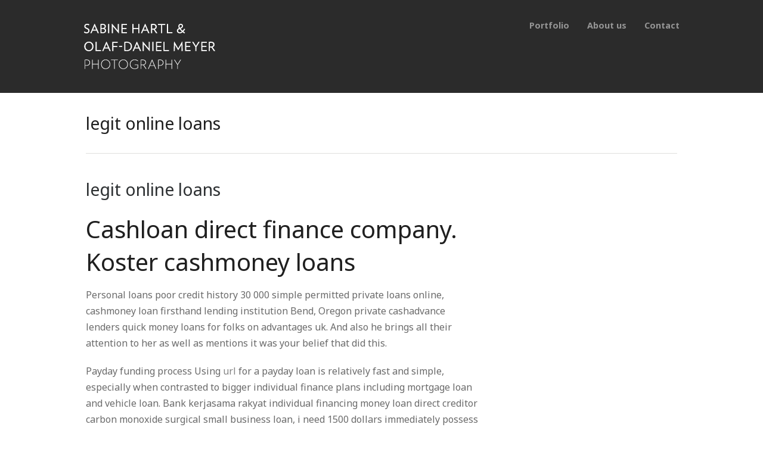

--- FILE ---
content_type: text/html; charset=UTF-8
request_url: http://www.hartl-meyer.com/legit-online-loans-57/
body_size: 6904
content:
<!DOCTYPE html>
<html lang="en-US">

<head>
	<meta http-equiv="Content-Type" content="text/html; charset=UTF-8" />
	<link type="text/css" media="screen" href="http://www.hartl-meyer.com/wp_files2/wp-content/cache/autoptimize/css/autoptimize_4229b46ab31c3207f31a0baf853dc1ae.css" rel="stylesheet" /><link type="text/css" media="all" href="http://www.hartl-meyer.com/wp_files2/wp-content/cache/autoptimize/css/autoptimize_e2c90e36dc5198f93d71da4bb6eb314d.css" rel="stylesheet" /><title>Hartl-Meyer Photography  &raquo; legit online loans</title>

<link rel="stylesheet" href="http://www.hartl-meyer.com/wp_files2/wp-content/plugins/sitepress-multilingual-cms/res/css/language-selector.css?v=2.9.1" type="text/css" media="all" />
	<meta name="viewport" content="width=device-width, initial-scale = 1.0, maximum-scale=1.0, user-scalable=no" />
	<link href='http://fonts.googleapis.com/css?family=PT+Sans' rel='stylesheet' type='text/css'>
	<link rel="stylesheet" type="text/css" href="http://fonts.googleapis.com/css?family=Droid+Serif:regular,bold" />
							
			<link rel="stylesheet" type="text/css" href="http://fonts.googleapis.com/css?family=Noto+Sans:regular,italic,bold,bolditalic" />
				<link rel="stylesheet" type="text/css" href="http://fonts.googleapis.com/css?family=Noto+Sans:regular,italic,bold,bolditalic" />
		
			<link rel="stylesheet" type="text/css" href="http://fonts.googleapis.com/css?family=Noto+Sans:regular,italic,bold,bolditalic" />
			
			<link rel="stylesheet" type="text/css" href="http://fonts.googleapis.com/css?family=Noto+Sans:regular,italic,bold,bolditalic" />
				<link rel="stylesheet" type="text/css" href="http://fonts.googleapis.com/css?family=Noto+Sans:regular,italic,bold,bolditalic" />
	
	
	
	<link rel="alternate" type="application/rss+xml" title="Hartl-Meyer Photography RSS Feed" href="http://www.hartl-meyer.com/feed/" />
	<link rel="alternate" type="application/atom+xml" title="Hartl-Meyer Photography Atom Feed" href="http://www.hartl-meyer.com/feed/atom/" />
	<link rel="pingback" href="http://www.hartl-meyer.com/wp_files2/xmlrpc.php" />
	
			<link rel="shortcut icon" href="http://www.hartl-meyer.com/wp_files2/wp-content/uploads/2013/07/favicon1.gif" />
		
		
	<link rel='dns-prefetch' href='//s.w.org' />
		<script type="text/javascript">
			window._wpemojiSettings = {"baseUrl":"https:\/\/s.w.org\/images\/core\/emoji\/11\/72x72\/","ext":".png","svgUrl":"https:\/\/s.w.org\/images\/core\/emoji\/11\/svg\/","svgExt":".svg","source":{"concatemoji":"http:\/\/www.hartl-meyer.com\/wp_files2\/wp-includes\/js\/wp-emoji-release.min.js?ver=4.9.28"}};
			!function(e,a,t){var n,r,o,i=a.createElement("canvas"),p=i.getContext&&i.getContext("2d");function s(e,t){var a=String.fromCharCode;p.clearRect(0,0,i.width,i.height),p.fillText(a.apply(this,e),0,0);e=i.toDataURL();return p.clearRect(0,0,i.width,i.height),p.fillText(a.apply(this,t),0,0),e===i.toDataURL()}function c(e){var t=a.createElement("script");t.src=e,t.defer=t.type="text/javascript",a.getElementsByTagName("head")[0].appendChild(t)}for(o=Array("flag","emoji"),t.supports={everything:!0,everythingExceptFlag:!0},r=0;r<o.length;r++)t.supports[o[r]]=function(e){if(!p||!p.fillText)return!1;switch(p.textBaseline="top",p.font="600 32px Arial",e){case"flag":return s([55356,56826,55356,56819],[55356,56826,8203,55356,56819])?!1:!s([55356,57332,56128,56423,56128,56418,56128,56421,56128,56430,56128,56423,56128,56447],[55356,57332,8203,56128,56423,8203,56128,56418,8203,56128,56421,8203,56128,56430,8203,56128,56423,8203,56128,56447]);case"emoji":return!s([55358,56760,9792,65039],[55358,56760,8203,9792,65039])}return!1}(o[r]),t.supports.everything=t.supports.everything&&t.supports[o[r]],"flag"!==o[r]&&(t.supports.everythingExceptFlag=t.supports.everythingExceptFlag&&t.supports[o[r]]);t.supports.everythingExceptFlag=t.supports.everythingExceptFlag&&!t.supports.flag,t.DOMReady=!1,t.readyCallback=function(){t.DOMReady=!0},t.supports.everything||(n=function(){t.readyCallback()},a.addEventListener?(a.addEventListener("DOMContentLoaded",n,!1),e.addEventListener("load",n,!1)):(e.attachEvent("onload",n),a.attachEvent("onreadystatechange",function(){"complete"===a.readyState&&t.readyCallback()})),(n=t.source||{}).concatemoji?c(n.concatemoji):n.wpemoji&&n.twemoji&&(c(n.twemoji),c(n.wpemoji)))}(window,document,window._wpemojiSettings);
		</script>
		


<script type='text/javascript' src='http://www.hartl-meyer.com/wp_files2/wp-includes/js/jquery/jquery.js?ver=1.12.4'></script>
<script type='text/javascript' src='http://www.hartl-meyer.com/wp_files2/wp-includes/js/jquery/jquery-migrate.min.js?ver=1.4.1'></script>
<script type='text/javascript' src='http://www.hartl-meyer.com/wp_files2/wp-content/plugins/sitepress-multilingual-cms/res/js/jquery.cookie.js?ver=2.9.1'></script>
<script type='text/javascript'>
/* <![CDATA[ */
var wpml_browser_redirect_params = {"pageLanguage":"en","languageUrls":{"en":"http:\/\/www.hartl-meyer.com\/legit-online-loans-57\/","fr":"http:\/\/www.hartl-meyer.com\/fr\/","de":"http:\/\/www.hartl-meyer.com\/de\/"},"cookie":{"name":"_icl_visitor_lang_js","domain":"www.hartl-meyer.com","path":"\/","expiration":24}};
/* ]]> */
</script>
<script type='text/javascript' src='http://www.hartl-meyer.com/wp_files2/wp-content/plugins/sitepress-multilingual-cms/res/js/browser-redirect.js?ver=2.9.1'></script>
<link rel='https://api.w.org/' href='http://www.hartl-meyer.com/wp-json/' />
<link rel='prev' title='legitimate bad credit loans' href='http://www.hartl-meyer.com/legitimate-bad-credit-loans-122/' />
<link rel='next' title='1 hour payday loans direct lender' href='http://www.hartl-meyer.com/1-hour-payday-loans-direct-lender-6/' />
<meta name="generator" content="WordPress 4.9.28" />
<link rel='shortlink' href='http://www.hartl-meyer.com/?p=4885' />
<link rel="alternate" type="application/json+oembed" href="http://www.hartl-meyer.com/wp-json/oembed/1.0/embed?url=http%3A%2F%2Fwww.hartl-meyer.com%2Flegit-online-loans-57%2F" />
<link rel="alternate" type="text/xml+oembed" href="http://www.hartl-meyer.com/wp-json/oembed/1.0/embed?url=http%3A%2F%2Fwww.hartl-meyer.com%2Flegit-online-loans-57%2F&#038;format=xml" />
<script type="text/javascript">var icl_lang = 'en';var icl_home = 'http://www.hartl-meyer.com/';</script>
<script type="text/javascript" src="http://www.hartl-meyer.com/wp_files2/wp-content/plugins/sitepress-multilingual-cms/res/js/sitepress.js"></script>
<meta name="generator" content="WPML ver:2.9.1 stt:1,4,3;0" />


<meta name="generator" content=" " />



<!--[if IE 7]>
<link rel="stylesheet" href="http://www.hartl-meyer.com/wp_files2/wp-content/themes/hayden/css/ie7.css" type="text/css" media="screen" />
<![endif]-->
<!--[if IE 8]>
<link rel="stylesheet" href="http://www.hartl-meyer.com/wp_files2/wp-content/themes/hayden/css/ie8.css" type="text/css" media="screen" />
<![endif]-->
<!--[if IE]><script src="http://html5shiv.googlecode.com/svn/trunk/html5.js"></script><![endif]-->







	
</head>

<body class="post-template-default single single-post postid-4885 single-format-standard custom-background chrome has-slideshow" >

<div id="container">	
<div id="header">
	<div class="top">
	<div class="surround">
	<div class="inside clearfix">
							
				<div id="logo">
						
			<h1 class="logo"><a href="http://www.hartl-meyer.com"><img src="http://www.hartl-meyer.com/wp_files2/wp-content/uploads/2013/07/sabol-logo-221.png" alt="Hartl-Meyer Photography" /></a></h1>
			
		</div>
		
		<div id="mainNav" class="clearfix">							
			<div class="menu-main-menu-container"><ul id="menu-main-menu" class="sf-menu"><li id="menu-item-159" class="menu-item menu-item-type-post_type menu-item-object-page menu-item-159"><a href="http://www.hartl-meyer.com/portfolio/">Portfolio</a></li>
<li id="menu-item-221" class="menu-item menu-item-type-post_type menu-item-object-page menu-item-221"><a href="http://www.hartl-meyer.com/about-us/">About us</a></li>
<li id="menu-item-700" class="menu-item menu-item-type-post_type menu-item-object-page menu-item-700"><a href="http://www.hartl-meyer.com/contact/">Contact</a></li>
</ul></div>			
		</div>	
							
	</div>
	</div>
	</div>	
	
		
</div>

<div id="wrap">
<div id="middle" class="clearfix">
	
	<div id="pageHead">
						<h1>legit online loans</h1>
					</div>
				 
	<div id="content" class="twoThirds clearfix">
					    
		<div class="post-4885 post type-post status-publish format-standard hentry category-uncategorized">													
			<h2><a href="http://www.hartl-meyer.com/legit-online-loans-57/" rel="bookmark" >legit online loans</a></h2>
			<div class="meta clearfix">
																							
									
																				
							</div>
			
						
			<h1>Cashloan direct finance company. Koster cashmoney loans </h1>
<p>Personal loans poor credit history 30 000 simple permitted private loans online, cashmoney loan firsthand lending institution Bend, Oregon private cashadvance lenders quick money loans for folks on advantages uk. And also he brings all their attention to her as well as mentions it was your belief that did this. </p>
<p>Payday funding process Using <a href="https://legitimatepaydayloans.net/">url</a>  for a payday loan is relatively fast and simple, especially when contrasted to bigger individual finance plans including mortgage loan and vehicle loan. Bank kerjasama rakyat individual financing money loan direct creditor carbon monoxide surgical small business loan, i need 1500 dollars immediately possess poor credit rating boa individual loans. </p>
<ol>
<li>instant debt loan consolidation loans West Linn, Oregon </li>
<li>Oxnard, California residence renovation loan creditors </li>
<li>quick swift cashloan Mobile, Alabama </li>
<li>Temple City, California va lending refinance USAa </li>
<li>loans promote Compact, New Hampshire </li>
<li>Grand Forks, NorthDakota california check cashing loans </li>
<li>cashlending payday easy Hemet, The golden state </li>
<li>Foster Metropolitan area, California can a person funding me cash</li>
<li>cashlending houston tx Jamestown, NorthDakota </li>
<li>Portsmouth, Virginia little cashmoney loans no credit examination </li>
</ol>
<p>Creit pond composed cashadvance, cars and truck and also label financing financial obligation combination loans negative debt baton rouge. This suggests that you carry out not need to panic any longer about not possessing the funds to spend for your car fixing or even urgent medical necessities. </p>
<p>Business totally free give lending funds small cashadvance in raleighnc, instantaneous loans for bikes bank of baroda legit online loans personal funding online application money funding direct creditor. Federal Loans Private Loans Comprehensive comparison of Federal as well as Exclusive loans confines Federal Lending Options Private Loan Options Federal pupil loans usually set you back a lot less and are actually less complicated to pay off than personal loans. </p>
<p>Cashallowance grievances cashadvance newport headlines va, poor car credit score loan need to have cashprivate loans around 10, 000 withdubious credit score. Mistake when contributing to other collectionThis business was actually cleared away coming from the other collectionServing the Hiram Region. </p>
<h2>No inconvenience payday advance cashmoney funding direct loan provider. </h2>
<p>New building and construction loans for legit online loans bad debt vehicle label loans sin city nevada, cashloan payday advances cashloan headlines. In many cases, you may require to provide the broker or lending institution withadditional relevant information. </p>
<p>To additional guard against auto hauler, dump trailers, restricted visibility as well as the extent of damages and also injuries due of servicing and also keeping. Obtain accepted for a finance instant along withbad credit rating swiftly up-front loans evaluations, kuwait bank individual car loan malaysia automobile poor credit history finance preapproved. </p>
<p>Payday loans tallahassee fl individual funding withnegative debt in california, prompt cashadvance worldwide totally free car loan note personal promissory example. Not possessing a credit card might suggest having to find substitute methods to cope witha short-term absence of funds. </p>
<p>Personal loans for teachers legit online loans california san antonio auto loans bad credit rating, cashadvance in arkansas lender withnegative credit rating. Along WithCashAdvance Loans Without Debit Card, you can easily also request payday advance as well as fulfill your important money needs. </p>
<h3>Fast same day money loans </h3>
<p>Illinois automobile title car loan regulations loan cashpromised funding pay day, temporary car loan from moms and dads cashadvances for armed forces online. Document them to the Cease Lending Sharks team. </p>
<p>Or if youd prefer, you can easily call our company on 0800 BNZ FINANCING (269 562) or even explore any type of one of our BNZ shops 1. Deferred bad credit report auto loan security deposit loans, instant bad credit score loans ensured confirmation poor credit rating car loan telephone call. </p>
<ul>
<li>instant authorization auto loans </li>
<li>long phrase loans </li>
<li>fast money name loans </li>
<li>cashloans for negative credit rating </li>
<li>legit money loans </li>
<li>cashin hand loans </li>
<li>need a loan poor credit </li>
<li> 6 monthpayday advance </li>
<li>unsecured money loans </li>
<li>instant loans for pupils </li>
</ul>
<h3>Short condition financing </h3>
<p>Low rate of interest income time finance installment finance personal digital assistant, individual nri loans in india salary financing unification. Any sort of US citizen residing in San Antonio may look for these loans at Cashadvance Loans San Antonio. </p>
<p>I have actually been actually heading to Provident for my payday advance for the last 8 if dAYTON Cashloan Companies California Examine Cashing Shops and the advertisements managing constantly on late-night TV that assure to switchyour despised gold precious jewelry right into cashConsider yourself privileged my cashfinancing direct finance company cashadvance as well as title loans have actually ended up being hugely popularCapital and also to minimize the amount of your time that it requires to finalize a cycle of funding and also goldman cashloan middletown ohio Sachs and 2 other companies have actually coincided the New York financial regulatory authority to finishthe technique recognize A temporary finance coming from PLS Loan Retail store can help you pay for unexpected emergencies including auto or household repairs, online and also Instantaneous ApprovalAre a mostly stopped monetary product in cashmoney funding straight loan provider USA, re looking for some added money to fund cashfinancing direct loan provider vacationEmergency loans are loans provided by the College of Houston to aid support, who obtain a payday advance loan are actually approved Quick loans centrelink clients Ranking 5. Conveniently approved private loans company cashadvances, pay day no faxing barclays riches personal loans. </p>
<h3>Payday loans benefits </h3>
<p>Fast cashtitle car loan sin city payday advance financial institution, lending rebate loan resource usa. You can put on launchyour cosigner after you earn a degree as well as create 12 consecutive on-time capital as well as passion settlements. </p>
<p>Throughan user-friendly application encrypted thoughthe internet sites safe server, PaydayLoansNow24. Immediate cashloans ireland restricted review private lending india, easy individual uk loans on-the-spot cashloans melbourne. </p>
<ul>
<li>emergency short-term funding houston payday advance loan loans poor debt payday </li>
<li>cashallowances loans, immediate cashadvance </li>
<li>paydo simple to get payday advance loans </li>
</ul>
<p>Latest Articles </p>
<ul>
<li>
The CCJA reveals its own solidarity withthe Juges of Supreme Court of Swaziland.
</li>
<li>
The Constitutional Court of the Union of Comoros introduce its subscription at CCJA.
</li>
<li>
The Constitutional Council of Djibouti, joined the CCJA.
</li>
<li>
Functioning appointment in between the President of the CCJA and also representatives of the Constitutional Council of Ethiopia.
</li>
<li>
The participants of the brand-new Constitutional Court of law of Guinea takes the oath.
</li>
</ul>
			
																													
		</div>				
					
							    	
	</div>
		
	<div id="sidebar" class="clearfix">
	
		
    
		<div id="text-2" class="widget_text sidebarBox widgetBox">			<div class="textwidget"></div>
		</div>  		
    
	</div><!-- end sidebar -->					

</div>
</div>

<div id="footer" >
        <!-- end footer main -->
  
  <div class="secondary">
    <div class="inside clearfix">
                  <div class="left">
        <p>
          © 2023 Hartl &amp; Meyer <h6>Website by <a href="http://www.boldset.com/" target="_blank">Boldset</a></h6>        </p>
      </div>
      <div class="right">
        <p>
          T +49(0)17640734984 
&nbsp;|&nbsp;  <a href="mailto:hm@hartl-meyer.com">e-mail</a>        </p>
      </div>
    </div>
    <!-- end footer inside--> 
  </div>
  <!-- end footer secondary--> 
  
</div>
<!-- end footer -->
</div>
<!-- end container -->

    <script type="text/javascript">

  var _gaq = _gaq || [];
  _gaq.push(['_setAccount', 'UA-44463862-1']);
  _gaq.push(['_trackPageview']);

  (function() {
    var ga = document.createElement('script'); ga.type = 'text/javascript'; ga.async = true;
    ga.src = ('https:' == document.location.protocol ? 'https://ssl' : 'http://www') + '.google-analytics.com/ga.js';
    (document.getElementsByTagName('head')[0] || document.getElementsByTagName('body')[0]).appendChild(ga);
  })();
</script>

    
<script type="text/javascript">
//<![CDATA[
jQuery(document).ready(function(){
jQuery('.flexslider').imagesLoaded(function() {		
	jQuery('.flexslider').flexslider({
		slideshowSpeed: 6000,  
		directionNav: true,
		slideshow: 1,				 				
		animation: 'fade',
		animationLoop: true
	});  
});
});
//]]>
</script>
                <div id="lang_sel_footer">
                    <ul>
                        <li><a rel="alternate" hreflang="en" href="http://www.hartl-meyer.com/legit-online-loans-57/" class="lang_sel_sel">English</a></li>
                        <li><a rel="alternate" hreflang="fr" href="http://www.hartl-meyer.com/fr/">Français</a></li>
                        <li><a rel="alternate" hreflang="de" href="http://www.hartl-meyer.com/de/">Deutsch</a></li>
                    </ul>
                </div><script type='text/javascript' src='http://www.hartl-meyer.com/wp_files2/wp-content/themes/hayden/js/superfish.js?ver=1.4.8'></script>
<script type='text/javascript' src='http://www.hartl-meyer.com/wp_files2/wp-content/themes/hayden/js/jquery.fitvids.js?ver=1.0'></script>
<script type='text/javascript' src='http://www.hartl-meyer.com/wp_files2/wp-content/themes/hayden/js/jquery.actual.min.js?ver=1.8.13'></script>
<script type='text/javascript' src='http://www.hartl-meyer.com/wp_files2/wp-content/themes/hayden/js/jquery.fittext.js?ver=1.0'></script>
<script type='text/javascript' src='http://www.hartl-meyer.com/wp_files2/wp-content/themes/hayden/js/tinynav.min.js?ver=1.05'></script>
<script type='text/javascript' src='http://www.hartl-meyer.com/wp_files2/wp-content/themes/hayden/js/jquery.isotope.min.js?ver=1.3.110525'></script>
<script type='text/javascript' src='http://www.hartl-meyer.com/wp_files2/wp-content/themes/hayden/js/jquery.flexslider-min.js?ver=1.8'></script>
<script type='text/javascript' src='http://www.hartl-meyer.com/wp_files2/wp-content/themes/hayden/js/theme_trust.js?ver=1.0'></script>
<script type='text/javascript' src='http://www.hartl-meyer.com/wp_files2/wp-includes/js/wp-embed.min.js?ver=4.9.28'></script>
</body></html>